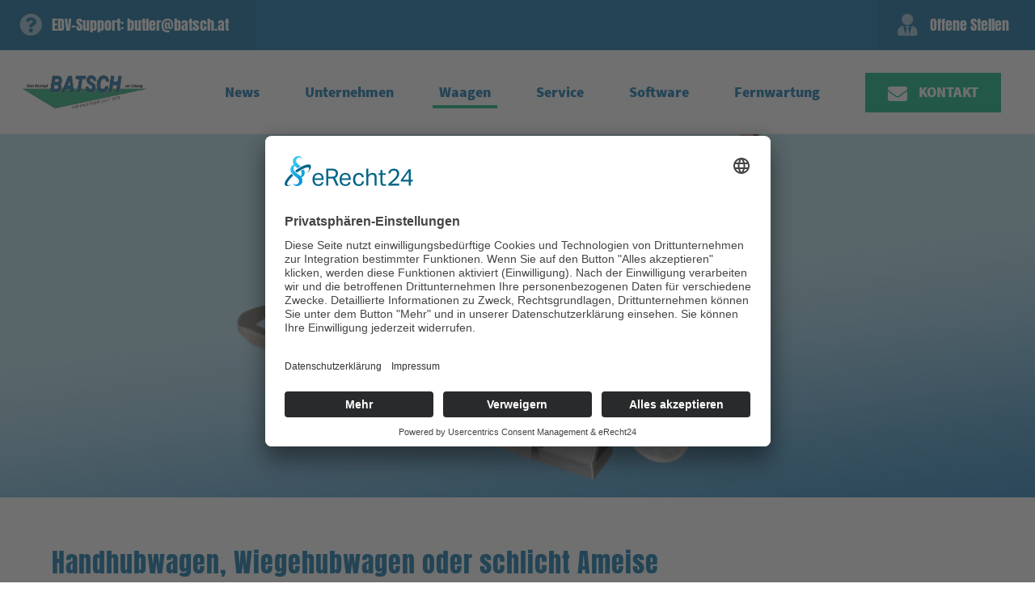

--- FILE ---
content_type: text/html; charset=utf-8
request_url: https://www.batsch.at/waagen/industrie/handhubwagen-1
body_size: 6547
content:
<!DOCTYPE html>
<html lang="de">
<head>
    <meta charset="utf-8">

<!-- 
	Website made by chiliSCHARF GmbH, office@chilischarf.at, https://www.chilischarf.at

	This website is powered by TYPO3 - inspiring people to share!
	TYPO3 is a free open source Content Management Framework initially created by Kasper Skaarhoj and licensed under GNU/GPL.
	TYPO3 is copyright 1998-2026 of Kasper Skaarhoj. Extensions are copyright of their respective owners.
	Information and contribution at https://typo3.org/
-->

<link rel="icon" href="https://www.batsch.at/_assets/b4ad75fca91d010a8384dfbfcb9bb9fd/Images/favicon.ico" type="image/vnd.microsoft.icon">
<title>Handhubwagen</title>
<meta name="generator" content="TYPO3 CMS">
<meta name="viewport" content="width=device-width, initial-scale=1, maximum-scale=1, user-scalable=no">
<meta name="keywords" content="Batsch,Butler,Waagen,Branchensoftware,Software,Eichung,Österreich,Eichservice">
<meta name="robots" content="index,follow">
<meta name="description" content="Maßgewogene Lösungen für jeden Bereich | Wir sind europaweit für Sie unterwegs. Eichservice und Reparaturen für Waagen jeglicher Art und Type | Mit der modular aufgebauten Branchensoftware Butler Prozesse digitalisieren.">


<link rel="stylesheet" href="https://www.batsch.at/typo3temp/assets/compressed/merged-8b87eba583ee92f982ee066110166f46.css?1750945605" media="all">



<script src="https://ajax.googleapis.com/ajax/libs/jquery/3.2.1/jquery.min.js"></script>


<script>
      (function(){
        var s = document.createElement('script'),
        e = !document.body ? document.querySelector('head') :
        document.body;
        s.src = 'https://eu.acsbapp.com/apps/app/dist/js/app.js';
        s.async = true;
        s.onload = function(){
          acsbJS.init({
            statementLink : '',
            footerHtml :  '<a  href="https://www.accessiway.com/" target="_blank">AccessiWay. The Web Accessibility Solution</a>',
            hideMobile : false,
            hideTrigger : false,
            language : 'de',
            position : 'right',
            leadColor : '#00B17F',
            triggerColor : '#00B17F',
            triggerRadius : '50%',
            triggerPositionX : 'right',
            triggerPositionY : 'bottom',
            triggerIcon : 'people',
            triggerSize : 'medium',
            triggerOffsetX : 20,
            triggerOffsetY : 20,
            mobile : {
              triggerSize : 'medium',
              triggerPositionX : 'right',
              triggerPositionY : 'bottom',
              triggerOffsetX : 10,
              triggerOffsetY : 10,
              triggerRadius : '50%'
            }
         });
        };
        e.appendChild(s);
      }());
</script>	<script id="usercentrics-cmp" async data-eu-mode="true" data-settings-id="bCUvOHOsg" src="https://app.eu.usercentrics.eu/browser-ui/latest/loader.js"></script>    <script type="application/javascript" src="https://sdp.eu.usercentrics.eu/latest/uc-block.bundle.js"></script>    <!-- Global site tag (gtag.js) - Google Analytics -->
    <script type="text/plain" data-usercentrics="Google Analytics 4" async src="https://www.googletagmanager.com/gtag/js?id=G-J2F0CZVXEV"></script>

    <script type="text/plain" data-usercentrics="Google Analytics 4">
    window.dataLayer = window.dataLayer || [];
    function gtag(){dataLayer.push(arguments);}
    gtag('js', new Date());
    gtag('config', 'G-J2F0CZVXEV');
    </script><meta property="og:url" content="https://www.batsch.at/waagen/industrie/handhubwagen-1" /><meta property="og:site_name" content="Ihr Partner wenn's um Waagen & Digitalisierung geht!" /><meta property="og:title" content="Handhubwagen&nbsp;-&nbsp;Ihr Partner wenn's um Waagen & Digitalisierung geht!" /><meta property="og:description" content="Maßgewogene Lösungen für jeden Bereich | Wir sind europaweit für Sie unterwegs. Eichservice und Reparaturen für Waagen jeglicher Art und Type | Mit der modular aufgebauten Branchensoftware Butler Prozesse digitalisieren." /><meta property="og:type" content="website" />
<link rel="canonical" href="https://www.batsch.at/waagen/industrie/handhubwagen-1">
</head>
<body class="batsch layout-0 navstyle-1 footerstyle-2" id="cs-pid-319" data-layout="cs-l-"

    <body>
        <section id="cs-home">
            <header id="cs-topheader">
    <div id="cs-nav">
            <div id="cs-topbar">
                    <div class="support"><i class="fas fa-question-circle"></i><h3>EDV-Support: <a href="mailto:butler@batsch.at">butler@batsch.at</a></h3></div>
    <div class="job"><h3><i class="fas fa-user-tie"></i>Offene Stellen</h3><a class="hidden" href="/offene-stellen"></a></div>
            </div>
            <div id="cs-topnav" class="clearfix">
                        <a class="cs-logo" href="/"><img src="/fileadmin/Images/logo.png" class="img-fluid"></a><nav id="nav-wrapper"><ul id="cs-mainnav" class="cs-mainnav"><li id="cs-nav12" class=" cs-navbtn cs-first"><a href="/news/aktuelles" class="cs-dropdown" data-title="News" title="News">News</a><ul class="cs-navlevel2"><li id="cs-nav148" class="cs-navbtn cs-first"><a href="/news/aktuelles" class="cs-dropdown" data-title="Aktuelles" title="Aktuelles">Aktuelles</a></li><li id="cs-nav338" class="cs-navbtn cs-last"><a href="/news/anmeldung-zum-newsletter" class="cs-dropdown" data-title="Anmeldung zum Newsletter" title="Anmeldung zum Newsletter">Anmeldung zum Newsletter</a></li></ul></li><li id="cs-nav132" class=" cs-navbtn"><a href="/unternehmen/historie" class="cs-dropdown" data-title="Unternehmen" title="Unternehmen">Unternehmen</a><ul class="cs-navlevel2"><li id="cs-nav133" class="cs-navbtn cs-first"><a href="/unternehmen/historie" class="cs-dropdown" data-title="Historie" title="Historie">Historie</a></li><li id="cs-nav134" class="cs-navbtn"><a href="/unternehmen/ansprechpartner" class="cs-dropdown" data-title="Ansprechpartner" title="Ansprechpartner">Ansprechpartner</a></li><li id="cs-nav330" class="cs-navbtn"><a href="/unternehmen/partner" class="cs-dropdown" data-title="Partner" title="Partner">Partner</a></li><li id="cs-nav369" class="cs-navbtn"><a href="/unternehmen/partner-digitalisierung" class="cs-dropdown" data-title="Partner Digitalisierung" title="Partner Digitalisierung">Partner Digitalisierung</a></li><li id="cs-nav135" class="cs-navbtn"><a href="/unternehmen/anfahrt" class="cs-dropdown" data-title="Anfahrt" title="Anfahrt">Anfahrt</a></li><li id="cs-nav183" class="cs-navbtn"><a href="/unternehmen/referenzen" class="cs-dropdown" data-title="Referenzen" title="Referenzen">Referenzen</a></li><li id="cs-nav184" class="cs-navbtn cs-last"><a href="/unternehmen/downloads" class="cs-dropdown" data-title="Downloads" title="Downloads">Downloads</a></li></ul></li><li id="cs-nav76" class="  cs-navbtn cs-active"><a href="/waagen" class="cs-dropdown" data-title="Waagen" title="Waagen">Waagen</a><ul class="cs-navlevel2"><li id="cs-nav129" class=" cs-navbtn cs-first"><a href="/waagen/brueckenwaagen-fahrzeugwaagen" class="cs-dropdown" data-title="Brückenwaagen-Fahrzeugwaagen" title="Brückenwaagen-Fahrzeugwaagen">Brückenwaagen-Fahrzeugwaagen</a><ul class="cs-navlevel3"><li id="cs-nav160" class="cs-navbtn cs-first"><a href="/waagen/fahrzeugwaagen/unterflurwaagen" class="cs-dropdown" data-title="Unterflurwaagen" title="Unterflurwaagen">Unterflurwaagen</a></li><li id="cs-nav164" class="cs-navbtn"><a href="/waagen/fahrzeugwaagen/ueberflurwaagen" class="cs-dropdown" data-title="Überflurwaagen" title="Überflurwaagen">Überflurwaagen</a></li><li id="cs-nav165" class="cs-navbtn"><a href="/waagen/fahrzeugwaagen/ortbetonwaagen" class="cs-dropdown" data-title="Ortbetonwaagen" title="Ortbetonwaagen">Ortbetonwaagen</a></li><li id="cs-nav166" class="cs-navbtn"><a href="/waagen/fahrzeugwaagen/stahlwaagen" class="cs-dropdown" data-title="Stahlwaagen" title="Stahlwaagen">Stahlwaagen</a></li><li id="cs-nav167" class="cs-navbtn cs-last"><a href="/waagen/fahrzeugwaagen/gleiswaagen" class="cs-dropdown" data-title="Gleiswaagen" title="Gleiswaagen">Gleiswaagen</a></li></ul></li><li id="cs-nav128" class=" cs-navbtn"><a href="/waagen/mobile-waagen" class="cs-dropdown" data-title="Mobile Waagen" title="Mobile Waagen">Mobile Waagen</a><ul class="cs-navlevel3"><li id="cs-nav169" class="cs-navbtn cs-first"><a href="/waagen/mobile-waagen/radladerwaagen" class="cs-dropdown" data-title="Radladerwaagen" title="Radladerwaagen">Radladerwaagen</a></li><li id="cs-nav170" class="cs-navbtn"><a href="/waagen/mobile-waagen/containerwaagen" class="cs-dropdown" data-title="Containerwaagen" title="Containerwaagen">Containerwaagen</a></li><li id="cs-nav172" class="cs-navbtn cs-last"><a href="/waagen/mobile-waagen/stahlwaagen" class="cs-dropdown" data-title="Stahlwaagen" title="Stahlwaagen">Stahlwaagen</a></li></ul></li><li id="cs-nav83" class=" cs-navbtn"><a href="/waagen/industrie" class="cs-dropdown" data-title="Industrie" title="Industrie">Industrie</a><ul class="cs-navlevel3"><li id="cs-nav173" class="cs-navbtn cs-first"><a href="/waagen/industrie/bodenwaagen" class="cs-dropdown" data-title="Bodenwaagen" title="Bodenwaagen">Bodenwaagen</a></li><li id="cs-nav175" class="cs-navbtn"><a href="/waagen/industrie/haengewaagen-kranwaagen" class="cs-dropdown" data-title="Hängewaagen-Kranwaagen" title="Hängewaagen-Kranwaagen">Hängewaagen-Kranwaagen</a></li><li id="cs-nav174" class="cs-navbtn"><a href="/waagen/industrie/handhubwagen" class="cs-dropdown" data-title="Handhubwagen" title="Handhubwagen">Handhubwagen</a></li><li id="cs-nav176" class="cs-navbtn"><a href="/waagen/industrie/palettenwaagen" class="cs-dropdown" data-title="Palettenwaagen" title="Palettenwaagen">Palettenwaagen</a></li><li id="cs-nav177" class="cs-navbtn"><a href="/waagen/industrie/plattformwaagen" class="cs-dropdown" data-title="Plattformwaagen" title="Plattformwaagen">Plattformwaagen</a></li><li id="cs-nav179" class="cs-navbtn"><a href="/waagen/industrie/selbstbausatz" class="cs-dropdown" data-title="Selbstbausatz" title="Selbstbausatz">Selbstbausatz</a></li><li id="cs-nav182" class="cs-navbtn"><a href="/waagen/industrie/terminals" class="cs-dropdown" data-title="Terminals" title="Terminals">Terminals</a></li><li id="cs-nav180" class="cs-navbtn"><a href="/waagen/industrie/tischwaagen" class="cs-dropdown" data-title="Tischwaagen" title="Tischwaagen">Tischwaagen</a></li><li id="cs-nav181" class="cs-navbtn cs-last"><a href="/waagen/industrie/zaehlwaagen" class="cs-dropdown" data-title="Zählwaagen" title="Zählwaagen">Zählwaagen</a></li></ul></li><li id="cs-nav308" class="cs-navbtn"><a href="/waagen/dynamische-waagen" class="cs-dropdown" data-title="Dynamische Waagen" title="Dynamische Waagen">Dynamische Waagen</a></li><li id="cs-nav225" class=" cs-navbtn"><a href="/waagen/labor" class="cs-dropdown" data-title="Labor" title="Labor">Labor</a><ul class="cs-navlevel3"><li id="cs-nav235" class="cs-navbtn cs-first"><a href="/waagen/labor/analysewaagen" class="cs-dropdown" data-title="Analysewaagen" title="Analysewaagen">Analysewaagen</a></li><li id="cs-nav236" class="cs-navbtn"><a href="/waagen/labor/praezisionswaagen" class="cs-dropdown" data-title="Präzisionswaagen" title="Präzisionswaagen">Präzisionswaagen</a></li><li id="cs-nav238" class="cs-navbtn cs-last"><a href="/waagen/labor/feuchtebestimmer" class="cs-dropdown" data-title="Feuchtebestimmer" title="Feuchtebestimmer">Feuchtebestimmer</a></li></ul></li><li id="cs-nav85" class="cs-navbtn"><a href="/waagen/medizin" class="cs-dropdown" data-title="Medizin" title="Medizin">Medizin</a></li><li id="cs-nav84" class="  cs-navbtn cs-active"><a href="/waagen/gewerbe" class="cs-dropdown" data-title="Gewerbe" title="Gewerbe">Gewerbe</a><ul class="cs-navlevel3"><li id="cs-nav327" class="cs-navbtn cs-first"><a href="/waagen/gewerbe/bodenwaagen" class="cs-dropdown" data-title="Bodenwaagen" title="Bodenwaagen">Bodenwaagen</a></li><li id="cs-nav326" class="cs-navbtn"><a href="/waagen/gewerbe/haengewaagen-kranwaagen" class="cs-dropdown" data-title="Hängewaagen-Kranwaagen" title="Hängewaagen-Kranwaagen">Hängewaagen-Kranwaagen</a></li><li id="cs-nav319" class=" cs-navbtn cs-active cs-current"><a href="/waagen/industrie/handhubwagen-1" class="cs-dropdown" data-title="Handhubwagen" title="Handhubwagen">Handhubwagen</a></li><li id="cs-nav321" class="cs-navbtn"><a href="/waagen/gewerbe/palettenwaagen" class="cs-dropdown" data-title="Palettenwaagen" title="Palettenwaagen">Palettenwaagen</a></li><li id="cs-nav322" class="cs-navbtn"><a href="/waagen/gewerbe/plattformwaagen" class="cs-dropdown" data-title="Plattformwaagen" title="Plattformwaagen">Plattformwaagen</a></li><li id="cs-nav230" class="cs-navbtn"><a href="/waagen/gewerbe/preisrechnende-waagen" class="cs-dropdown" data-title="Preisrechnende Waagen" title="Preisrechnende Waagen">Preisrechnende Waagen</a></li><li id="cs-nav373" class="cs-navbtn"><a href="/waagen/gewerbe/rohrbahnwaagen" class="cs-dropdown" data-title="Rohrbahnwaagen" title="Rohrbahnwaagen">Rohrbahnwaagen</a></li><li id="cs-nav323" class="cs-navbtn"><a href="/waagen/gewerbe/selbstbausatz" class="cs-dropdown" data-title="Selbstbausatz" title="Selbstbausatz">Selbstbausatz</a></li><li id="cs-nav324" class="cs-navbtn"><a href="/waagen/gewerbe/tischwaagen" class="cs-dropdown" data-title="Tischwaagen" title="Tischwaagen">Tischwaagen</a></li><li id="cs-nav371" class="cs-navbtn"><a href="/waagen/gewerbe/wandwaagen" class="cs-dropdown" data-title="Wandwaagen" title="Wandwaagen">Wandwaagen</a></li><li id="cs-nav329" class="cs-navbtn cs-last"><a href="/waagen/gewerbe/zaehlwaagen" class="cs-dropdown" data-title="Zählwaagen" title="Zählwaagen">Zählwaagen</a></li></ul></li><li id="cs-nav194" class=" cs-navbtn"><a href="/waagen/lebensmittelmaschinen" class="cs-dropdown" data-title="Lebensmittelmaschinen" title="Lebensmittelmaschinen">Lebensmittelmaschinen</a><ul class="cs-navlevel3"><li id="cs-nav239" class="cs-navbtn cs-first"><a href="/waagen/lebensmittelmaschinen/fleischwoelfe" class="cs-dropdown" data-title="Fleischwölfe" title="Fleischwölfe">Fleischwölfe</a></li><li id="cs-nav240" class="cs-navbtn"><a href="/waagen/lebensmittelmaschinen/fleischwoelfe/diverse-geraete" class="cs-dropdown" data-title="Diverse Geräte" title="Diverse Geräte">Diverse Geräte</a></li><li id="cs-nav241" class="cs-navbtn"><a href="/waagen/lebensmittelmaschinen/schneidemaschine-haushalt" class="cs-dropdown" data-title="Schneidemaschine Haushalt" title="Schneidemaschine Haushalt">Schneidemaschine Haushalt</a></li><li id="cs-nav242" class="cs-navbtn"><a href="/waagen/lebensmittelmaschinen/schneidemaschine-profi" class="cs-dropdown" data-title="Schneidemaschine Profi" title="Schneidemaschine Profi">Schneidemaschine Profi</a></li><li id="cs-nav243" class="cs-navbtn cs-last"><a href="/waagen/lebensmittelmaschinen/prosciutto" class="cs-dropdown" data-title="Prosciutto" title="Prosciutto">Prosciutto</a></li></ul></li><li id="cs-nav365" class="cs-navbtn"><a href="/waagen/abverkaufsware" class="cs-dropdown" data-title="ABVERKAUFSWARE" title="ABVERKAUFSWARE">ABVERKAUFSWARE</a></li><li id="cs-nav387" class="cs-navbtn cs-last"><a href="/waagen/leihwaagen-und-vermietung" class="cs-dropdown" data-title="Leihwaagen und Vermietung" title="Leihwaagen und Vermietung">Leihwaagen und Vermietung</a></li></ul></li><li id="cs-nav79" class=" cs-navbtn"><a href="/service" class="cs-dropdown" data-title="Service" title="Service">Service</a><ul class="cs-navlevel2"><li id="cs-nav87" class="cs-navbtn cs-first"><a href="/service/eichung-nacheichung" class="cs-dropdown" data-title="Eichung - Nacheichung" title="Eichung - Nacheichung">Eichung - Nacheichung</a></li><li id="cs-nav86" class="cs-navbtn"><a href="/service/kalibrierung" class="cs-dropdown" data-title="Kalibrierung" title="Kalibrierung">Kalibrierung</a></li><li id="cs-nav136" class="cs-navbtn"><a href="/service/mischanlagenu%CC%88berpru%CC%88fung" class="cs-dropdown" data-title="Mischanlagenüberprüfung" title="Mischanlagenüberprüfung">Mischanlagenüberprüfung</a></li><li id="cs-nav197" class="cs-navbtn"><a href="/service/beratung-verkauf" class="cs-dropdown" data-title="Beratung / Verkauf" title="Beratung / Verkauf">Beratung / Verkauf</a></li><li id="cs-nav195" class="cs-navbtn"><a href="/service/reparaturservice" class="cs-dropdown" data-title="Reparaturservice" title="Reparaturservice">Reparaturservice</a></li><li id="cs-nav196" class="cs-navbtn"><a href="/service/verleih" class="cs-dropdown" data-title="Verleih" title="Verleih">Verleih</a></li><li id="cs-nav137" class="cs-navbtn cs-last"><a href="/service/pru%CC%88fgewichte" class="cs-dropdown" data-title="Prüfgewichte" title="Prüfgewichte">Prüfgewichte</a></li></ul></li><li id="cs-nav77" class=" cs-navbtn"><a href="https://www.butlerdiesoftware.at/software" target="_top" class="cs-dropdown" data-title="Software" title="Software">Software</a><ul class="cs-navlevel2"><li id="cs-nav112" class=" cs-navbtn cs-first"><a href="https://www.butlerdiesoftware.at/software/butler/angebot" target="_top" class="cs-dropdown" data-title="Butler®" title="Butler®">Butler®</a><ul class="cs-navlevel3"><li id="cs-nav116" class="cs-navbtn cs-first"><a href="https://www.butlerdiesoftware.at/software/butler/angebot" target="_top" class="cs-dropdown" data-title="Angebot" title="Angebot">Angebot</a></li><li id="cs-nav115" class="cs-navbtn"><a href="https://www.butlerdiesoftware.at/software/butler/auftrag" target="_top" class="cs-dropdown" data-title="Auftrag" title="Auftrag">Auftrag</a></li><li id="cs-nav114" class="cs-navbtn"><a href="https://www.butlerdiesoftware.at/software/butler/disposition-bestellung" target="_top" class="cs-dropdown" data-title="Disposition / Bestellung" title="Disposition / Bestellung">Disposition / Bestellung</a></li><li id="cs-nav294" class="cs-navbtn"><a href="https://www.butlerdiesoftware.at/software/butler/lieferscheinerstellung" target="_top" class="cs-dropdown" data-title="Lieferscheinerstellung" title="Lieferscheinerstellung">Lieferscheinerstellung</a></li><li id="cs-nav295" class="cs-navbtn"><a href="https://www.butlerdiesoftware.at/software/butler/automatisierte-verwiegung" target="_top" class="cs-dropdown" data-title="Automatisierte Verwiegung" title="Automatisierte Verwiegung">Automatisierte Verwiegung</a></li><li id="cs-nav296" class="cs-navbtn"><a href="https://www.butlerdiesoftware.at/software/butler/faktura" target="_top" class="cs-dropdown" data-title="Faktura" title="Faktura">Faktura</a></li><li id="cs-nav297" class="cs-navbtn"><a href="https://www.butlerdiesoftware.at/software/butler/edm-meldungen" target="_top" class="cs-dropdown" data-title="EDM Meldungen" title="EDM Meldungen">EDM Meldungen</a></li><li id="cs-nav298" class="cs-navbtn"><a href="https://www.butlerdiesoftware.at/software/butler/schnittstellen" target="_top" class="cs-dropdown" data-title="Schnittstellen" title="Schnittstellen">Schnittstellen</a></li><li id="cs-nav299" class="cs-navbtn"><a href="https://www.butlerdiesoftware.at/software/butler/mobile-loesungen-1" target="_top" class="cs-dropdown" data-title="Mobile Lösungen" title="Mobile Lösungen">Mobile Lösungen</a></li><li id="cs-nav385" class="cs-navbtn"><a href="https://www.butlerdiesoftware.at/software/butler/webbutler" target="_top" class="cs-dropdown" data-title="WebButler" title="WebButler">WebButler</a></li><li id="cs-nav384" class="cs-navbtn cs-last"><a href="https://www.butlerdiesoftware.at/software/butler/hub-kundenportal" target="_top" class="cs-dropdown" data-title="Hub-Kundenportal" title="Hub-Kundenportal">Hub-Kundenportal</a></li></ul></li><li id="cs-nav111" class=" cs-navbtn"><a href="https://www.butlerdiesoftware.at/software/bauwirtschaft" target="_top" class="cs-dropdown" data-title="Bauwirtschaft" title="Bauwirtschaft">Bauwirtschaft</a><ul class="cs-navlevel3"><li id="cs-nav138" class="cs-navbtn cs-first"><a href="https://www.butlerdiesoftware.at/software/bauwirtschaft/rohstoffe" target="_top" class="cs-dropdown" data-title="Rohstoffe" title="Rohstoffe">Rohstoffe</a></li><li id="cs-nav139" class="cs-navbtn"><a href="https://www.butlerdiesoftware.at/software/bauwirtschaft/asphalt" target="_top" class="cs-dropdown" data-title="Asphalt" title="Asphalt">Asphalt</a></li><li id="cs-nav140" class="cs-navbtn cs-last"><a href="https://www.butlerdiesoftware.at/software/bauwirtschaft/beton" target="_top" class="cs-dropdown" data-title="Beton" title="Beton">Beton</a></li></ul></li><li id="cs-nav110" class=" cs-navbtn"><a href="https://www.butlerdiesoftware.at/software/abfallwirtschaft" target="_top" class="cs-dropdown" data-title="Abfallwirtschaft" title="Abfallwirtschaft">Abfallwirtschaft</a><ul class="cs-navlevel3"><li id="cs-nav141" class="cs-navbtn cs-first"><a href="https://www.butlerdiesoftware.at/software/abfallwirtschaft/sammler" target="_top" class="cs-dropdown" data-title="Sammler" title="Sammler">Sammler</a></li><li id="cs-nav142" class="cs-navbtn"><a href="https://www.butlerdiesoftware.at/software/abfallwirtschaft/behandler-aufbereitung" target="_top" class="cs-dropdown" data-title="Behandler - Aufbereitung" title="Behandler - Aufbereitung">Behandler - Aufbereitung</a></li><li id="cs-nav143" class="cs-navbtn cs-last"><a href="https://www.butlerdiesoftware.at/software/abfallwirtschaft/behandler-deponie" target="_top" class="cs-dropdown" data-title="Behandler - Deponie" title="Behandler - Deponie">Behandler - Deponie</a></li></ul></li><li id="cs-nav144" class=" cs-navbtn"><a href="https://www.butlerdiesoftware.at/software/energie-agrar" target="_top" class="cs-dropdown" data-title="Energie & Agrar" title="Energie &amp; Agrar">Energie & Agrar</a><ul class="cs-navlevel3"><li id="cs-nav300" class="cs-navbtn cs-first"><a href="https://www.butlerdiesoftware.at/software/energie-agrar/heizwerke-pelletserzeugung" target="_top" class="cs-dropdown" data-title="Heizwerke / Pelletserzeugung" title="Heizwerke / Pelletserzeugung">Heizwerke / Pelletserzeugung</a></li><li id="cs-nav301" class="cs-navbtn"><a href="https://www.butlerdiesoftware.at/software/energie-agrar/biogas" target="_top" class="cs-dropdown" data-title="Biogas" title="Biogas">Biogas</a></li><li id="cs-nav302" class="cs-navbtn cs-last"><a href="https://www.butlerdiesoftware.at/software/energie-agrar/agrar" target="_top" class="cs-dropdown" data-title="Agrar" title="Agrar">Agrar</a></li></ul></li><li id="cs-nav293" class=" cs-navbtn cs-last"><a href="https://www.butlerdiesoftware.at/software/wartung-schulung" target="_top" class="cs-dropdown" data-title="Wartung & Schulung" title="Wartung &amp; Schulung">Wartung & Schulung</a><ul class="cs-navlevel3"><li id="cs-nav303" class="cs-navbtn cs-first"><a href="https://www.butlerdiesoftware.at/software/wartung-schulung/seminare-schulungen" target="_top" class="cs-dropdown" data-title="Seminare & Schulungen" title="Seminare &amp; Schulungen">Seminare & Schulungen</a></li><li id="cs-nav304" class="cs-navbtn"><a href="https://www.butlerdiesoftware.at/software/wartung-schulung/wartung" target="_top" class="cs-dropdown" data-title="Wartung" title="Wartung">Wartung</a></li><li id="cs-nav337" class="cs-navbtn cs-last"><a href="https://www.butlerdiesoftware.at/software/wartung-schulung/fernwartung" target="_top" class="cs-dropdown" data-title="Fernwartung" title="Fernwartung">Fernwartung</a></li></ul></li></ul></li><li id="cs-nav363" class="cs-navbtn"><a href="https://www.butlerdiesoftware.at/software/wartung-schulung/fernwartung" target="_top" class="cs-dropdown" data-title="Fernwartung" title="Fernwartung">Fernwartung</a></li><li id="cs-nav15" class="cs-navbtn cs-last"><a href="/kontakt" class="cs-dropdown" data-title="Kontakt" title="Kontakt">Kontakt</a></li></ul></nav>

                    <div class="cs-mobilebtn">
                        <a href="#nav-wrapper" class="hamburger hamburger--elastic" type="button">
                          <span class="hamburger-box">
                            <span class="hamburger-inner"></span>
                          </span>
                        </a>
                    </div>
            </div>
    </div>

    <div id="cs-pageheader">
        
    

            <div id="c2349" class="frame frame-standard frame-type-image frame-layout-0">
                
                
                    



                
                
                    

    



                
                

    <div class="ce-image ce-center ce-above">
        

    <div class="ce-gallery" data-ce-columns="1" data-ce-images="1">
        
            <div class="ce-outer">
                <div class="ce-inner">
        
        
            <div class="ce-row">
                
                    
                        <div class="ce-column">
                            

        
<figure class="image">
    
            
                    
<img class="img-fluid image-embed-item" alt="Handhubwagen" title="Handhubwagen" src="https://www.batsch.at/fileadmin/user_upload/bilder/waagen/Fahrzeugwaagen/Industrie_Waagen/Handhubwagen/handhubwaagen-header.jpg" width="1920" height="850" />


                
        
    
</figure>


    


                        </div>
                    
                
            </div>
        
        
                </div>
            </div>
        
    </div>



    </div>


                
                    



                
                
                    



                
            </div>

        


    </div>
</header>
            
<div id="cs-content">
    <div class="cs-maincontent">
        <div class="cs-main">
            <!--TYPO3SEARCH_begin-->
            <div class="container frame-standard frame-layout-0 frame-space-before- frame-space-after-" id="container-2363">
    

            <div id="c2351" class="frame frame-standard frame-type-text frame-layout-0">
                
                
                    



                
                
                    

    



                
                

    <h1>Handhubwagen, Wiegehubwagen oder schlicht Ameise</h1>
<p>Genaue Wiegetechnik mit einem mobilen Transportgerät - besonders geeignet zum Einsatz in Industrie und Handel. Verschiedene Modelle, auch mit komplettem Staub- und Spritzwasserschutz IP65/67 und Speicherplatz für ein Behältergewicht.</p>


                
                    



                
                
                    



                
            </div>

        


    

            <div id="c2352" class="frame frame-standard frame-type-text frame-layout-0 frame-space-after-small">
                
                
                    



                
                
                    

    



                
                

    <h2>Modelle verschiedenster Hersteller</h2>
<p>Mailen Sie uns Ihre Anforderungen, wir suchen die perfekte Waage, die genau Ihren Bedürfnissen entspricht.</p>
<p class="text-right"><a href="#" data-mailto-token="ocknvq,qhhkegBdcvuej0cv" data-mailto-vector="2" class="cs-button primary blue" title="Anfrage senden">Anfrage senden</a></p>


                
                    



                
                
                    



                
            </div>

        


    

            <div id="c2356" class="frame frame-standard frame-type-div frame-layout-0">
                
                
                    



                
                
                

    <hr class="ce-div" />


                
                    



                
                
                    



                
            </div>

        

</div>
    

            <div id="c2350" class="frame frame-default frame-type-shortcut frame-layout-0">
                
                
                    



                
                
                

    <div class="container frame-fullwidth-blue frame-layout-0 frame-space-before- frame-space-after-" id="container-856">
    

            <div id="c851" class="frame frame-standard frame-type-image frame-layout-0">
                
                
                    



                
                
                    

    



                
                

    <div class="ce-image ce-center ce-above">
        

    <div class="ce-gallery" data-ce-columns="1" data-ce-images="1">
        
            <div class="ce-outer">
                <div class="ce-inner">
        
        
            <div class="ce-row">
                
                    
                        <div class="ce-column">
                            

        
<figure class="image">
    
            
                    
<img class="img-fluid image-embed-item" alt="Batsch - Wir integrieren &amp; digitalisieren Waagen" title="Batsch - Wir integrieren &amp; digitalisieren Waagen" src="https://www.batsch.at/fileadmin/user_upload/bilder/fullwidth-bilder/background_blue.jpg" width="1700" height="600" />


                
        
    
</figure>


    


                        </div>
                    
                
            </div>
        
        
                </div>
            </div>
        
    </div>



    </div>


                
                    



                
                
                    



                
            </div>

        

<div class="frame-teaser-icon-title-text frame-space-before- frame-space-after-"><div class="row cs-row cs-col-3"><div class="cs-col   col-md-4  ">
    

            <div id="c854" class="frame frame-standard frame-type-text frame-layout-0">
                
                
                    



                
                
                    

    



                
                

    <h3 class="text-center"><span class="icon icon-gewicht">Eichung</span></h3>
<p class="text-center">Wir sind Kooperationspartner der ermächtigten Eichstelle 542&nbsp;„bvfs“ und somit berechtigt durch unsere geschulten Mitarbeiter Eichungen bzw. Nacheichungen von selbsttätigen und nichtselbsttätigen Waagen durchzuführen.<br> <br> Von der 0,001mg bis zur 200 t Waage.</p>
<p class="text-center"><a href="/service/eichung-nacheichung" title="zur Seite Eichung">mehr erfahren</a></p>


                
                    



                
                
                    



                
            </div>

        

</div><div class="cs-col   col-md-4  ">
    

            <div id="c853" class="frame frame-standard frame-type-text frame-layout-0">
                
                
                    



                
                
                    

    



                
                

    <h3 class="text-center"><span class="icon icon-tachometer">Kalibrierung</span></h3>
<p class="text-center">Wir sind&nbsp;Kooperationspartner der akkreditierten Kalibrierstelle 0603 „bvfs“ und somit berechtigt durch unsere geschulten Mitarbeiter ÖKD Kalibrierungen von Gewichtsstücken und nichtselbsttätigen Waagen durchzuführen.</p>
<p class="text-center">Von der 0,001mg bis 150 t Waagen.&nbsp;</p>
<p class="text-center"><a href="/service/kalibrierung" title="zur Seite Kalibrierung">mehr erfahren</a></p>


                
                    



                
                
                    



                
            </div>

        

</div><div class="cs-col   col-md-4  ">
    

            <div id="c852" class="frame frame-standard frame-type-text frame-layout-0">
                
                
                    



                
                
                    

    



                
                

    <h3 class="text-center"><span class="icon icon-zahnrad">Waagen-Service</span></h3>
<p class="text-center">Auf Grund unserer jahrzehntelangen Erfahrung und unserem reich sortierten Ersatzteillager sind wir in der Lage sämtliche am Markt befindlichen Waagen fachgerecht zu servicieren und zu reparieren.</p>
<p class="text-center"><a href="/service/reparaturservice" title="zur Seite Waagen-Service">mehr erfahren</a></p>


                
                    



                
                
                    



                
            </div>

        

</div></div></div></div>


                
                    



                
                
                    



                
            </div>

        


            <!--TYPO3SEARCH_end-->
        </div>
    </div>
</div>
            
<footer id="cs-footer">

    <div class="cs-footercontent">
        <div class="container">
            
    

            <div id="c3334" class="frame frame-default frame-type-shortcut frame-layout-0">
                
                
                    



                
                
                

    


                
                    



                
                
                    



                
            </div>

        


        </div>
    </div>

    <div class="cs-footercopyright">
        <div class="container">
            <div class="row justify-content-between">
                <div class="col-12 col-sm-6 footer-copyright">
                    &copy; 2026 Batsch Waagen & EDV GmbH
                </div>
                <div class="footer-logo">
                    <a href="https://www.chilischarf.at/" target="_blank" title="chiliSCHARF GmbH"><img src="/fileadmin/Images/chili-logo.png" class="img-fluid"></a>
                </div>
                <div class="col-12 col-sm-6 footer-menue">
                    <a href="/">Home</a><a href="/impressum" target="_top">Impressum</a><a href="/barrierefreiheit">Barrierefreiheit</a><a href="/datenschutz" target="_top">Datenschutz</a><a href="/agbs">AGB's</a><a href="/sitemap">Sitemap</a><a href="/kontakt">Kontakt</a>
                </div>
            </div>
        </div>
    </div>

</footer>
        </section>
    </body>
<script src="https://npmcdn.com/tether@1.2.4/dist/js/tether.min.js"></script>
<script src="https://www.batsch.at/typo3temp/assets/compressed/merged-bd51a324b987b220a18470c9b91e0b4c-f89e3eacabeea694bb75dcd6bd64e094.js?1744108910"></script>
<script src="https://www.batsch.at/typo3temp/assets/compressed/merged-09b68339437c3b256b8a18c969cd2b3b-b74d1d3e639c1981318836bd73203c84.js?1744108910"></script>
<script src="https://www.batsch.at/typo3temp/assets/compressed/Form.min-82e7a513a486d287ce4b3c1721c8585a.js?1744108910" defer="defer"></script>
<script async="async" src="/typo3temp/assets/js/7f6f4007061a3385249e7e32f51dfafe.js?1744108910"></script>


</body>
</html>

--- FILE ---
content_type: image/svg+xml
request_url: https://www.batsch.at/fileadmin/Images/link-pfeile.svg
body_size: 214
content:
<?xml version="1.0" encoding="utf-8"?>
<!-- Generator: Adobe Illustrator 23.1.1, SVG Export Plug-In . SVG Version: 6.00 Build 0)  -->
<svg version="1.1" id="Ebene_1" xmlns="http://www.w3.org/2000/svg" xmlns:xlink="http://www.w3.org/1999/xlink" x="0px" y="0px"
	 viewBox="0 0 180 128" style="enable-background:new 0 0 180 128;" xml:space="preserve">
<style type="text/css">
	.st0{fill:#FFFFFF;}
</style>
<polygon class="st0" points="66,0 114.1,0 180,64 114.1,128 66,128 131.9,64 "/>
<polygon class="st0" points="34,19 80.5,64 34,109 0,109 46.5,64 0,19 "/>
</svg>
